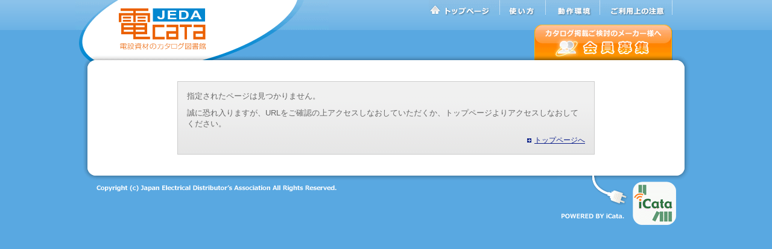

--- FILE ---
content_type: text/html;charset=utf-8
request_url: https://www.dencata.jp/iportal/CatalogDetail.do?method=initial_screen&type=clcsr&volumeID=DENCATA&catalogID=1976040000
body_size: 5327
content:
<!DOCTYPE HTML PUBLIC "-//W3C//DTD HTML 4.01 Transitional//EN" "http://www.w3.org/TR/html4/loose.dtd">






<html>
<head>
	<meta http-equiv="Content-Type" content="text/html; charset=utf-8" />
	<meta http-equiv="X-UA-Compatible" content="IE=edge" />
	<link href="designCustomize/standard/css/import.css" rel="stylesheet" type="text/css" media="all" />
	<link href="designCustomize/standard/css/layout_without_submenu.css" rel="stylesheet" type="text/css" media="all" />
	<link href="designCustomize/standard/css/layout_detail/layout_searchdetail.css" rel="stylesheet" type="text/css" media="all" />
	<link href="designCustomize/standard/css/color.css" rel="stylesheet" type="text/css" media="all" />
	<link href="designCustomize/standard/css/custom.css" rel="stylesheet" type="text/css" media="all" />
	<link href="designCustomize/standard/images/gm_favicon.ico" rel="shortcut icon" />
	<title>不正アクセス</title>
</head>
<body class="singleColumn ">
	<script type="text/javascript" src="designCustomize/standard/js/jquery-1.2.6.min.js"></script>
	<script type="text/javascript" src="designCustomize/standard/js/gmd.base.js"></script>
	<script type="text/javascript" src="designCustomize/standard/js/tinyscrolling.js"></script>
	<script type="text/javascript" src="designCustomize/standard/js/jquery.color.js"></script>
	<script type="text/javascript" src="designCustomize/standard/js/custom.js"></script>
	





	<script type="text/javascript">var gmdDesignId = '';</script>




	<script type="text/javascript">var gmdDesignConfirmFlag = '';</script>


	<div id="wrapper">
		








		
		<div id="header">
			




<div class="inner">
	<a href="CatalogSearch.do?method=catalogSearchByDefaultSettingCategories&amp;volumeID=DENCATA">
		<img src="designCustomize/standard/images/gm_logo.gif" alt="" class="ci" />
	</a>
	<div class="headerMenu">
		<div class="headerToppageBtn headerBtn"><a href="CatalogSearch.do?method=catalogSearchByDefaultSettingCategories&volumeID=DENCATA">トップページ</a></div>
		<div class="headerHowToBtn headerBtn"><a href="designCustomize/standard/jsp/dencata_custom/howto.html">使い方</a></div>
		<div class="headerEnvironmentBtn headerBtn"><a href="designCustomize/standard/jsp/dencata_custom/requirements.html">動作環境</a></div>
		<div class="headerNoticeBtn headerBtn"><a href="designCustomize/standard/jsp/dencata_custom/cation.html">ご利用上の注意</a></div>
		<div class="headerLogoutBtn headerBtn">
			
			
		</div>	</div>
	<div class="headerRecruitment"><a href="designCustomize/standard/jsp/dencata_custom/member.html">会員募集</a></div>
	<!--div class="utility">
		<ul class="subNavi">
			
			
			
			<a href="https://www.dencata.jp/iportal/Login.do?prevPage=https%3A%2F%2Fwww.dencata.jp%2Fiportal%2FCatalogDetail.do%3Fmethod%3Dinitial_screen%26type%3Dclcsr%26volumeID%3DDENCATA%26catalogID%3D1976040000"><li class="login">ログイン</li></a>
			
			
		</ul>
	</div-->
</div>
<!--div class="globalNavi">
	<ul>
		
		<li id="globalNaviHome" class="">
			<div class="">
				<a href="CatalogSearch.do?method=catalogSearchByDefaultSettingCategories&amp;volumeID=DENCATA"></a>
			</div>
		</li>
		
		<li id="globalNaviProducts" class="">
			<div class="">
				<a href="Top.do?method=itemSearch"></a>
			</div>
		</li>
		
		<li id="globalNaviCatalog" class="">
			<div class="">
				<a href="Top.do?method=catalogSearch"></a>
			</div>
		</li>
		<li id="globalNaviTerminate">
		</li>
	</ul>
</div-->

		</div>
		
		
		<div id="contents">
			<noscript>
				<div id="errorJs" class="siteCaution">
					<h2>JavaScriptを有効にしてください。</h2>
					<p>当ウェブサイトを快適にご利用いただくには、JavaScriptを有効にする必要があります。</p>
				</div>
			</noscript>
			




<div id="main">
	<div class="internalError">
		<div id="lead" class="section imageReplacement">
		</div>
		<div class="section">
			<div id="downloadNote" class="text">
				
				<p>指定されたページは見つかりません。</p>
				
				<p>誠に恐れ入りますが、URLをご確認の上アクセスしなおしていただくか、トップページよりアクセスしなおしてください。</p>
				<p class="txr">
					<a href="CatalogSearch.do?method=catalogSearchByDefaultSettingCategories&amp;volumeID=DENCATA" class="ca">
						トップページへ
					</a>
				</p>
			</div>
		</div>
	</div>
</div>

		</div>
		
		
		<div id="footer">
			
<p class="copyright">Copyright (c) Japan Electrical Distributor's Associateion All Rights Reserved.</p>
<p class="poweredby">POWERED by iCata.</p>

		</div>
		
	</div>
	
<!-- TrackingCode -->
<!-- iCata Analytics Begin-->
<script>
    (function(i, c, a, t, l, o, g) {
        i['iCataAnalyticsObject'] = l;
        i[l] = i[l] || function() {
            (i[l].q = i[l].q || []).push(arguments)
        }, i[l].l = 1 * new Date();
        o = c.createElement(a),
            g = c.getElementsByTagName(a)[0];
        o.async = 1;
        o.src = t;
        g.parentNode.insertBefore(o, g)
    })(window, document, 'script', 'https://l0p.icata.net/ct.js', 'ct');
    ct('create', 'l0x595AEQ21J92foTLusQ9XtbF3FMdOh3YCqt93o');
    ct('send', 'pageview');
</script>
<!-- iCata Analytics End-->
</body>
</html>

--- FILE ---
content_type: text/css
request_url: https://www.dencata.jp/iportal/designCustomize/standard/css/custom.css
body_size: 24891
content:
@charset "utf-8";

/****************************
 * 共通設定
 ****************************/

/*** 全体 ***/
html {
	background-image:url("../images/bg.gif");
}
body {
	background-image: url(../images/bg.gif);
}
#contents, #header .inner, #header div.globalNavi ul, #footer {
	width: 1100px;
}
#contents.narrow {
	width: 1100px;
}
*html #contents.narrow{
	width:1060px;
}

/*** ヘッダー ***/
#header {
	background-image: url(../images/bg_head.gif);
	background-position: center top;
	margin-bottom:0;
}
#header img.ci {
	top: 0;
	left: 35px;
}
#header div.inner {
	background-image: url(../images/bg_head.gif);
	background-position:center;
	height:120px;
}
#header .globalNavi {
	display:none;
}
#header .headerMenu{
	height: 26px;
	position: absolute;
	right: 75px;
}
#header .headerBtn{
	float:left;
}
#header .headerBtn a{
	text-indent:-9999pt;
	display:block;
	height:26px;
}
#header .headerToppageBtn a{
	background-image: url("../images/navi_top.gif");
	background-repeat: no-repeat;
	height: 26px;
	width: 118px;
	float:left;
}
#header .headerHowToBtn a{
	background-image: url("../images/navi_howtouse.gif");
	background-repeat: no-repeat;
	height: 26px;
	width: 76px;
	float:left;
}
#header .headerEnvironmentBtn a{
	background-image: url("../images/navi_environment.gif");
	background-repeat: no-repeat;
	height: 26px;
	width: 90px;
	float:left;
}
#header .headerNoticeBtn a{
	background-image: url("../images/navi_caution.gif");
	background-repeat: no-repeat;
	height: 26px;
	width: 120px;
	float:left;
}
#header .headerLogoutBtn a{
	background-image: url("../images/navi_logout.gif");
	background-repeat: no-repeat;
	float: left;
	height: 26px;
	width: 86px;
}
#header .headerRecruitment{
	position:absolute;
	top:41px;
	right:75px;
	background-image: url("../images/navi_recruitment.gif");
	background-repeat: no-repeat;
	height: 59px;
	width: 229px;
}
#header .headerRecruitment a{
	text-indent:-9999pt;
	display:block;
	height:100%;
}

/*** コンテンツ本体 ***/
#contents{
	background-image: url(../images/bg_contents.gif);
}
#main {
	margin-right: 80px;
}
*html #main {
	margin-right: 40px;
}

/*** フッター ***/
#footer{
	background-image: url(../images/bg_foot.gif);
	background-repeat: no-repeat;
	height:100px;
	padding-top:40px;
	position:relative;
}
#footer p.copyright {
	text-align: left;
	margin-left:65px;
	color:white;
	text-indent:-9999pt;
	background-image: url(../images/foot_copyright.gif);
	background-repeat:no-repeat;
	width:410px;
	position:absolute;
	top:30px;
}
#footer p.poweredby{
	text-indent:-9999pt;
	background-image:url(../images/foot_icatalogo.gif);
	background-repeat:no-repeat;
	width:201px;
	height:87px;
	position:absolute;
	right:65px;
	top:20px;
}

/*** サイドメニュー ***/

/* 全体 */
#sidemenu{
	margin-left:80px;
}
*html #sidemenu{
	margin-left:40px;
}

#extra{
	margin-left:80px;
}
*html #extra{
	margin-left:40px;
}

/* 検索パネル */
div#keywordSearchSideCatalog.section {
	height: 73px;
	padding: 45px 0 10px 10px;
}
*html div#keywordSearchSideCatalog.section {
	padding-bottom: 0;
}
#keywordSearchSideCatalog input.keyword {
	height: 25px;
}
#keywordSearchSideCatalog input.keyword { /*【IE6,7 hack】*/
	*padding-top: 0px;
	*padding-left:2px;
	*line-height: 25px;
}
#keywordSearchSideCatalog .scope {
	margin: 15px 0;
}
#keywordSearchSideCatalog .scope:nth-of-type(1) {
	display: none;
}
#keywordSearchSideCatalog .scope li{
	margin-right: 10px;
	margin-left:5px;
}
.btn.matte.search {
	width: 33px;
	height:28px;
}

/* マイバインダパネル */
#sideMybinder h2 {
	background: url("../images/lnavi_mybinder_top.gif");
	background-repeat:no-repeat;
	padding:0;
}
#sideMybinder h2 span {
	background-image:none;
	height:45px;
	padding:0;
	border:none;
}
#sideMybinder div.inner {
	background: url("../images/lnavi_mybinder_bg.gif") repeat-y scroll 0 0 transparent;
}
#sideMybinder .addingStockInfoTemplate{
	background-color: #1b4570;
}
#sideMybinder div.inner #addingComment{
	color:white;
}
#sideMybinder div.inner #addingStockInfo{
	color: white;
}
#sideMybinder div.inner #addingStockInfo .errorAdd{
	color: black;
}
#sideMybinder{
	background: url("../images/lnavi_mybinder_foot.gif") no-repeat scroll 0 100% transparent;
	padding: 0 0 20px;
}
#sideMybinder .ca {
	background-image: url("../images/icon_s_arrow_r_b.gif");
	padding-left: 20px;
	color:white;
	text-decoration:none;
}

/* 他のカタログ */
#sidemenu .sideOtherCatalogs{
	display:none;
}

/* メーカーから探す */
#extra .makerSearch {
	background: url("../images/lnavi_business_search_btn.gif");
	background-repeat:no-repeat;
	width:230px;
	height:59px;
}
#extra .makerSearch a{
	text-indent:-9999pt;
	height:100%;
	display:block;
}

/* カテゴリーから探す */
#extra #sideCategoryMenu{
	background-image: url("../images/bg_category_search.gif");
	background-repeat:no-repeat;
	padding-top:40px;
	margin-top:10px;
}
#extra #sideCategoryMenu .categoryList{
	background-image: url("../images/lnavi_bg.gif");
	background-repeat:repeat-y;
	padding-top:5px;
}
#extra #sideCategoryMenu .tarminate{
	background-image: url("../images/lnavi_foot.gif");
	background-repeat:no-repeat;
	height:18px;
}
#extra #sideCategoryMenu .categoryTree .treeTitle{
	margin-left:9px;
}
#extra #sideCategoryMenu .categoryTree .treeTitle a.openTree_btn{
	width:210px;
	height:30px;
	display:block;
	text-align:middle;
	background:url(../images/btn_treeTitle.gif) 0 0 no-repeat;
	cursor:pointer;
	/*HideMacIE\*/
	overflow:hidden;
	/**/
}
#extra #sideCategoryMenu .categoryTree .treeTitle a.closeTree_btn{
	width:210px;
	height:30px;
	display:block;
	text-align:middle;
	background:url(../images/btn_treeTitle.gif) 0 -30px no-repeat;
	cursor:pointer;
	/*HideMacIE\*/
	overflow:hidden;
	/**/
}
#extra #sideCategoryMenu .categoryTree .treeTitle a{
	text-decoration:none;
}
#extra #sideCategoryMenu .categoryTree .treeTitle a span{
	padding:7px 0 7px 30px;
	color:black;
	display:block;
}
#extra #sideCategoryMenu .categoryTree{
	margin-bottom:10px;
}
#extra #sideCategoryMenu .categoryTree .tree-mt10{
	margin-left:35px;
}

/*
Copyright (c) 2009, Yahoo! Inc. All rights reserved.
Code licensed under the BSD License:
http://developer.yahoo.net/yui/license.txt
version: 2.7.0
*/
.ygtvitem{}
.ygtvitem table{margin-bottom:0;border:none;}
.ygtvrow td{border:none;padding:0;}.ygtvrow td a{text-decoration:none;}
.ygtvtn{width:18px;height:22px;background:url(../images/lnavi_icon_m.gif) 0 0 no-repeat;}
.ygtvtm{width:18px;height:22px;cursor:pointer;background:url(../images/lnavi_icon_m.gif) 0 0 no-repeat;}
.ygtvtmh,.ygtvtmhh{width:18px;height:22px;cursor:pointer;background:url(../images/lnavi_icon_m.gif) 0 0 no-repeat;}
.ygtvtp{width:18px;height:22px;cursor:pointer;background:url(../images/lnavi_icon_p.gif) 0 0 no-repeat;}
.ygtvtph,.ygtvtphh{width:18px;height:22px;cursor:pointer;background:url(../images/lnavi_icon_p.gif) 0 0 no-repeat;}
.ygtvln{width:18px;height:22px;background:url(../images/lnavi_icon_m.gif) 0 0 no-repeat;}
.ygtvlm{width:18px;height:22px;cursor:pointer;background:url(../images/lnavi_icon_m.gif) 0 0px no-repeat;}
.ygtvlmh,.ygtvlmhh{width:18px;height:22px;cursor:pointer;background:url(../images/lnavi_icon_m.gif) 0 0 no-repeat;}

.ygtvlp{width:18px;height:22px;cursor:pointer;background:url(../images/lnavi_icon_p.gif) 0 0 no-repeat;}
.ygtvlph,.ygtvlphh{width:18px;height:22px;cursor:pointer;background:url(../images/lnavi_icon_p.gif) 0 0 no-repeat;}
.ygtvloading{width:18px;height:22px;background:url(../images/treeview/treeview-loading.gif) 0 0 no-repeat;}
.ygtvdepthcell{width:18px;height:22px;background:url(../images/treeview/treeview-sprite.gif) 0 -8000px no-repeat;}
.ygtvblankdepthcell{width:18px;height:22px;}
.ygtvchildren{}* html .ygtvchildren{height:2%;}
.ygtvlabel,.ygtvlabel:link,.ygtvlabel:visited,.ygtvlabel:hover{margin-left:2px;text-decoration:none;cursor:pointer;}
.ygtvcontent{cursor:default;}
.ygtvspacer{height:22px;width:12px;}

.ygtvfocus a,.ygtvrow td a{outline-style:none;}.ygtvok{width:18px;height:22px;background:url(../images/treeview/treeview-sprite.gif) 0 -8800px no-repeat;}
.ygtvok:hover{background:url(../images/treeview/treeview-sprite.gif) 0 -8844px no-repeat;}
.ygtvcancel{width:18px;height:22px;background:url(../images/treeview/treeview-sprite.gif) 0 -8822px no-repeat;}
.ygtvcancel:hover{background:url(../images/treeview/treeview-sprite.gif) 0 -8866px no-repeat;}
.ygtv-label-editor{background-color:#f2f2f2;border:1px solid silver;position:absolute;display:none;overflow:hidden;margin:auto;z-index:9000;}
.ygtv-edit-TextNode{width:190px;}
.ygtv-edit-TextNode .ygtvcancel,.ygtv-edit-TextNode .ygtvok{border:none;}
.ygtv-edit-TextNode .ygtv-button-container{float:right;}
.ygtv-edit-TextNode .ygtv-input input{width:140px;}
.ygtv-edit-DateNode .ygtvcancel{border:none;}
.ygtv-edit-DateNode .ygtvok{display:none;}
.ygtv-edit-DateNode .ygtv-button-container{text-align:right;margin:auto;}

.ygtvlabel-current{background-color:#dddddd;}


/* バナー部分 */
#sideBanner{
	margin-top:10px;
}
#sideBanner .sideBannerItem{
	margin-bottom:10px;
}


/****************************
 * カタログ詳細画面
 ****************************/
/* パンくず内の「カタログ情報」「ボリューム名」を非表示に */
.catalogDetail .breadcrumbs .breadcrumbsCataloginfoTitle,
.catalogDetail .breadcrumbs .breadcrumbsVolumeName{
	display:none;
}
.catalogDetail .localNavi {
	display:none;
}
.catalogDetail #lead {
	background: url("../images/title_detail.gif");
	background-repeat:no-repeat;
	padding-top:50px;
}
.catalogDetail #lead h1 {
	background-color:#fcfcfa;
	height:22px;
	border:1px solid #cccccc;
	font-weight:bold;
	padding:5px;
}
.catalogDetail h2 {
	background: url("../images/subtitle_bg.gif");
	color:white;
	padding:5px;
}
.catalogDetail h2 span {
	border-bottom: none;
}
.catalogDetail table {
	border:1px solid #cccccc;
}
.catalogDetail th {
	border-right:1px solid #cccccc;
	background-color:#fcfcfa;
}
.catalogDetail table.dotted th, table.dotted td {
	border-bottom: 1px solid #CCCCCC;
}
.catalogDetail .btn.catalogview_middle_text {
	height: 29px;
	width: 149px;
	margin-left:auto;
	margin-right:auto;
	border:1px dotted #CCCCCC;
}
.catalogDetail #mainSpec_001{
	display:none;
}


/****************************
 * カタログ一覧画面（トップ画面とカテゴリ指定結果共通）
 ****************************/

/* 全体レイアウト */
*html .catalogSearchCategoryList {
	margin-right:-25px;
}
.catalogSearchCategoryList .viewBlock.half li.article,
.catalogSearchResult .viewBlock.half li.article{
	width:170px;
	height:330px;
	margin:0 4px 20px 0;
	background-image:none;
}
.catalogSearchCategoryList .viewBlock.half li.article div.wrapper,
.catalogSearchResult .viewBlock.half li.article div.wrapper{
	background-image:none;
}
.catalogSearchCategoryList .viewBlock.half .description,
.catalogSearchResult .viewBlock.half .description{
	float:left;
}
.catalogSearchCategoryList .viewBlock.half .description .comment,
.catalogSearchResult .viewBlock.half .description .comment{
	display:none;
}
.catalogSearchCategoryList .viewBlock,
.catalogSearchResult .viewBlock{
	background-color:#ffffff;
}
.catalogSearchCategoryList .viewBlock.half,
.catalogSearchResult .viewBlock.half{
	padding:0;
}
.catalogSearchCategoryList .viewBlock li.article div.inner div.image,
.catalogSearchResult .viewBlock li.article div.inner div.image {
	width:151px;
	background-color:#F0F0F0;
	padding:10px;
	margin-right:0;
	text-align:center;
}
.catalogSearchCategoryList .viewBlock li.article div.inner div.image img.main,
.catalogSearchResult .viewBlock li.article div.inner div.image img.main{
	width:auto;
	height:auto;
	background:none;
	border:none;
	border-right:1px solid #d0d0d0;
	border-bottom:1px solid #d0d0d0;
	padding:0;
}
.catalogSearchCategoryList .viewBlock.half li.article div.inner,
.catalogSearchResult .viewBlock.half li.article div.inner {
	height:330px;
	padding:0;
	background-color:#f4e9d7;
}
.catalogSearchCategoryList .viewBlock.half li.article div.description,
.catalogSearchResult .viewBlock.half li.article div.description {
	width:150px;
	background-color:#f4e9d7;
	padding:10px;
}
.catalogSearchCategoryList .viewBlock.half li.article .spec,
.catalogSearchResult .viewBlock.half li.article .spec {
	background-color:#f4e9d7;
}
.catalogSearchCategoryList .viewBlock li.article .name,
.catalogSearchResult .viewBlock li.article .name {
	background-position:0 0;
	background-repeat:no-repeat;
	background-image:none;
	background-color:transparent;
	font-weight:bold;
	line-height:1.3;
	padding:0;
	width:151px;

}

/* 各アイテムの指定 */
.catalogSearchCategoryList .btn.catalogview_mini_text,
.catalogSearchResult .btn.catalogview_mini_text {
	background-image: url(../images/text_middle_catalogview.gif);
	height: 29px;
	width: 149px;
}
.catalogSearchCategoryList .viewBlock.half li.article div.inner,
.catalogSearchResult .viewBlock.half li.article div.inner {
	background-color: #F0F0F0;
/*	border:1px solid #CCCCCC;*/
}
.catalogSearchCategoryList .viewBlock li.article div.inner div.image,
.catalogSearchResult .viewBlock li.article div.inner div.image {
	background-color: #fcfcfa;
	border:none;
	border-bottom:1px solid #CCCCCC;
	width:148px;
}
.catalogSearchCategoryList .viewBlock.half li.article div.description,
.catalogSearchResult .viewBlock.half li.article div.description {
	background-color: #F0F0F0;
	border-top:1px solid white;
	width:148px;
}
.catalogSearchCategoryList .viewBlock.half li.article .spec,
.catalogSearchResult .viewBlock.half li.article .spec {
	background-color: #F0F0F0;
}
.catalogSearchCategoryList .viewBlock.half li.article div.wrapper,
.catalogSearchResult .viewBlock.half li.article div.wrapper {
	background-color: #F0F0F0;
	border:1px solid #CCCCCC;
}


/****************************
 * カタログ一覧画面（トップ画面のみ）
 ****************************/

/* 新着情報 */
.top_panel:after{
	content: ".";
	display: block;
	clear: both;
	height: 0;
	font-size: 0;
	visibility: hidden;
}
.top_panel:{
	zoom:1;
}
.top_information{
	margin-right:13px;
}
.top_information .top_information_title{
	margin-bottom:5px;
}
.top_information .top_information_list{
	width:700px;
	height:180px;
	overflow-y:auto;
	overflow-x:hidden;
}
.top_information .top_information_list ul li{
	background-color:#f0f0f0;
	padding-left:15px;
	padding-right:15px;
	padding-top:5px;
	padding-bottom:15px;
	margin-bottom:3px;
}
.top_information .top_information_list .top_information_content_title{
	font-weight:bold;
	padding:0 10px;
}

/* パンくず、ページ内リンク、タイトル(＝ボリューム名)を非表示に */
.catalogSearchCategoryList .breadcrumbs,
.catalogSearchCategoryList #lead h1,
.catalogSearchCategoryList #lead .localNavi {
	display:none;
}

/* タイトルバー画像 */
.catalogSearchCategoryList h2{
	background-image: url(../images/title_new.gif);
	text-indent:-9999px;
	width:700px;
	height:34px;
}


/****************************
 * カタログ一覧画面（カテゴリ指定結果のみ）
 ****************************/

/* パンくず内の「カタログ情報」「ボリューム名」を非表示に */
.catalogSearchResult .breadcrumbs .breadcrumbsCataloginfoTitle,
.catalogSearchResult .breadcrumbs .breadcrumbsVolumeName{
	display:none;
}

/* タイトルバー画像 */
.catalogSearchResult #lead{
	background-image: url(../images/title_maker.gif);
	background-repeat:no-repeat;
	padding-top:50px;
}
.catalogSearchResult #lead h1{
	background-color:#fcfcfa;
	height:22px;
	border:1px solid #cccccc;
	font-weight:bold;
	padding:5px;
}


/****************************
 * マイバインダー画面
 ****************************/

/* パンくず内の「カタログ情報」「ボリューム名」を非表示に */
.catalogMyBinder .breadcrumbs .breadcrumbsCataloginfoTitle,
.catalogMyBinder .breadcrumbs .breadcrumbsVolumeName{
	display:none;
}
div.catalogMyBinder{
	width:950px;
	margin-left:75px;
}
.catalogMyBinder #lead h1 img{
	display:none;
}
.catalogMyBinder #lead h1{
	background-image: url(../images/title_mybinder.gif);
	height: 36px;
	width: 950px;
}
.catalogMyBinder div.stock h2.subHeading{
	background-color:#e9e9e9;
	background-image: url("../images/subtitle_bg.gif");
	background-repeat:repeat-x;
	font-weight:bold;
	text-indent:0;
	border-bottom:none;
	color:white;
	padding:5px;
}
.catalogMyBinder .detail .function {
	text-align:center;;
}
.catalogMyBinder table.dotted{
	border-top:none;
}
.catalogMyBinder .localNavi {
	display:none;
}
.catalogMyBinder p.stockCountsMessage {
	background-color:#FCFCFA;
	font-size:120%;
	float:left;
	width:548px;
	height:48px;
	padding:0;
	border-left:1px solid #CCCCCC;
	border-top:1px solid #CCCCCC;
	border-bottom:1px solid #CCCCCC;
}
*html p.stockCountsMessage{
	line-height:1;
}
.catalogMyBinder .stockCountMessageContent {
	margin-right:30px;
	margin-top:5px;
	text-align:right;
	display:block;
}
.catalogMyBinder span.stockCount{
	font-weight:normal;
	font-size:180%;
	color:#fc640e;
}
*html .catalogMyBinder span.stockCount{
	line-height:0;
}
.catalogMyBinder div.stock div.submitBlock div.submit{
	background-color:transparent;
	height:28px;
	padding-bottom:10px;
	padding-top:10px;
	margin-top:0;
	background-image:url(../images/download_arrow.gif);
	background-repeat:no-repeat;
	background-position:0 0;
	padding-left:19px;
	border-right:1px solid #CCCCCC;
	border-top:1px solid #CCCCCC;
	border-bottom:1px solid #CCCCCC;
}
*html .catalogMyBinder div.stock div.submitBlock div.submit{
	padding-bottom:5px;
}
.catalogMyBinder div.stock div.submitBlock{
	margin-top:0;
	width:400px;
	float:left;
	margin-bottom:20px;
	background-image: url("../images/download_btn_bg.gif");
	background-position:0 1px;
}
.catalogMyBinder h2.subHeading{
	clear:both;
}
.catalogMyBinder .viewInline li.article .image {
	height:auto;
	padding:0;
}
.catalogMyBinder .viewInline li.article ul.spec li.volume {
	display: none;
}
.catalogMyBinder .btn.large {
	height: 33px;
	width: 180px;
	background-position: 0 0;
}
.catalogMyBinder span.deleteAll {
	height:26px;
}
.catalogMyBinder div.stock .viewInline .delete {
	height: 18px;
	width: 19px;
}


/****************************
 * ダウンロード画面
 ****************************/

/* パンくず内の「カタログ情報」「ボリューム名」を非表示に */
.catalogDownload .breadcrumbs .breadcrumbsCataloginfoTitle,
.catalogDownload .breadcrumbs .breadcrumbsVolumeName{
	display:none;
}
.catalogDownload{
	width:950px;
	margin-left:75px;
}
.catalogDownload #lead h1 img{
	display:none;
}
.catalogDownload #lead h1{
	background-image: url(../images/title_download.gif);
	height: 36px;
	width: 950px;
}
.catalogDownload #downloadNote {
	background-image:none;
	background-color:#fcfcfa;
}
.catalogDownload #downloadNote .txr{
	text-align:left;
}

.catalogDownload .ca {
	background-image: url("../images/icon_s_arrow_r_g.gif");
	padding-left: 20px;
}
.catalogDownload a:link, 
.catalogDownload a:visited {
	color: #2258f0;
	text-decoration:none;
}

.catalogDownload a:hover,
.catalogDownload a:active{
	color: #6298ff;
	text-decoration:none;
}

/****************************
 * ページ検索結果画面
 ****************************/

/* パンくず内の「カタログ情報」「ボリューム名」を非表示に */
.catalogPageGroupSearchResult .breadcrumbs .breadcrumbsCataloginfoTitle,
.catalogPageGroupSearchResult .breadcrumbs .breadcrumbsVolumeName{
	display:none;
}
/* タイトル部分 */
/* 検索結果か目次表示かで異なるため、初期状態 では非表示にする */
.catalogPageGroupSearchResult #lead h1{
	display:none;
	height:36px;
}
/* 検索結果の場合 */
.catalogPageGroupSearchResult #lead h1.titleForKeywordSearch{
	display:block;
	text-indent:-9999pt;
	background-image:url(../images/title_search.gif);
}
/* 目次表示の場合 */
.catalogPageGroupSearchResult #lead h1.titleForCatalogIndex{
	display:block;
}
/* 検索条件部分 */
#main .catalogPageGroupSearchResult .searchCondition h2 span {
	height: 32px;
}
#main .catalogPageGroupSearchResult  .searchCondition {
	background-image:none;
	background-color:#fbfbf9;
	padding:0;
}
#main .catalogPageGroupSearchResult .searchCondition h2 {
	padding: 5px;
	margin-bottom:0;
}
#main .catalogPageGroupSearchResult .searchCondition dl {
	padding-left: 15px;
	padding-top:10px;
	border-top: 1px solid white;
}
#main .catalogPageGroupSearchResult .searchCondition dt {
	padding-left: 35px;
	width:115px;
}
.catalogPageGroupSearchResult .btn.catalogview_mini_text {
	background-image: url("../images/text_mini_catalogview_result.gif");
	height: 14px;
	width: 116px;
}

.catalogPageGroupSearchResult .viewPanel .article .reset_nallowdown_mini_text {
	width:68px;
}
 
/* ページング表示部分 */
.catalogPageGroupSearchResult .pager img {
	visibility:hidden;
	height: 28px;
	width: 70px;
}
.catalogPageGroupSearchResult .pager p{
	height:28px;
	width:70px;
}
#main .catalogPageGroupSearchResult .pager p.begin {
	background-position: 0 0;
	padding:0;
	margin-right:10px;
	margin-top:0;
}
#main .catalogPageGroupSearchResult .pager p.prev {
	background-position: 0 -56px;
	padding:0;
	margin-right:10px;
}
#main .catalogPageGroupSearchResult .pager p.next {
	background-position: 0 -84px;
	padding:0;
	margin-left:10px;
}
#main .catalogPageGroupSearchResult .pager p.end {
	background-position: 0 -28px;
	padding:0;
	margin-left:10px;
}
/*【IE7 hack】*/
*:first-child+html #main .pager p.begin {background-position-y: 0px;}
*:first-child+html #main .pager p.end   {background-position-y: -28px;}
*:first-child+html #main .pager p.prev  {background-position-y: -56px;}
*:first-child+html #main .pager p.next  {background-position-y: -84px;}
#main .catalogPageGroupSearchResult .pager ol {
	position: relative;
	top: -7px;
}
#main .catalogPageGroupSearchResult .pager ol {/*【IE6,7 hack】*/
	*top: -2px;
}
#main .catalogPageGroupSearchResult .pager li span.current, 
#main .catalogPageGroupSearchResult .pager li a {
	padding: 5px 3px;
	border: 1px solid #ECECEC;
	display: block;
	height: 15px;
	margin-left: 2px;
	margin-right: 2px;
	width: 14px;
	height:14px;
}

.catalogPageGroupSearchResult .viewBlock {
    background-color:white;
}
.catalogPageGroupSearchResult .btn.small.mybinder_s {
	background-position: 0 0;
	height:18px;
}
.catalogPageGroupSearchResult .btn.small.download_s {
	background-position: -88px 0;
	height:18px;
}
.catalogPageGroupSearchResult .viewBlock li.article p.function {
	text-align: center;
	padding-right:0;
}
*html .catalogPageGroupSearchResult .viewBlock li.article p.function {
	text-align: right;
	padding-right:60px;
}
*:first-child+html .catalogPageGroupSearchResult .viewBlock li.article p.function{
	padding-left:70px;
}
.catalogPageGroupSearchResult .viewBlock li.article p.function span{
	margin-left:2px;
	margin-right:2px;
}
*:first-child+html .catalogPageGroupSearchResult .viewBlock li.article p.function span{
	display:block;
	float:left;
} 

/****************************
 * ログイン画面
 ****************************/
.loginPage{
	margin-left: 300px;
	width: 500px;
	height:400px;
}
.loginPage .btn.matte {
	height:28px;
}
.loginPage .btn.matte.login {
	background-position:-33px 0;
}

/****************************
 * ログアウト画面
 ****************************/
.logoutPage{
	margin-left: 300px;
	width: 500px;
	height:400px;
}


/****************************
 * トップ画面(ログイン後画面)
 ****************************/
div#topPageContent{
	width:940px;
	margin-left:75px;
	height:400px;
}
#afterLoginNavi {
	text-align:center;
}
#afterLoginNavi #openPrivate {
	display: block;
	font-size: 200%;
	margin-bottom: 50px;
	margin-top: 50px;
	border:1px solid blue;
	background-color:#aaccff;
	width:300px;
	margin-left:auto;
	margin-right:auto;
	padding:10px;

}
#afterLoginNavi #openPrivate a{
	text-decoration:none;
}

*html div#main.topPage{
	width:1060px;
}


